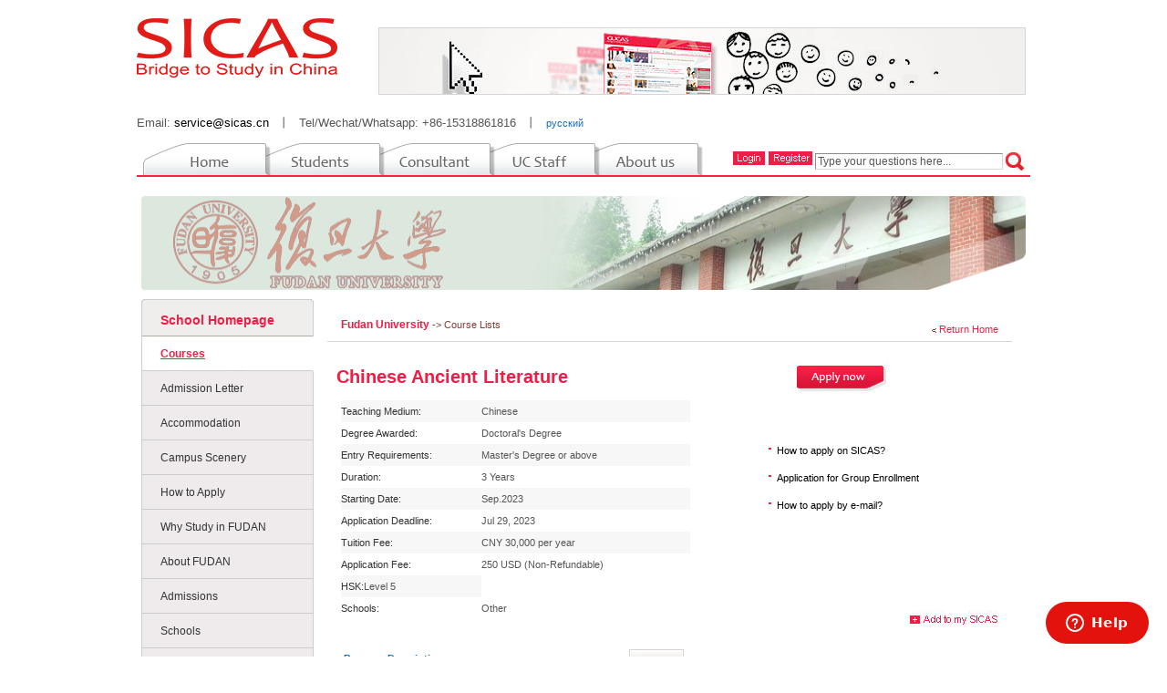

--- FILE ---
content_type: text/html
request_url: https://www.sicas.cn/school/91/Course_22029.shtml
body_size: 12553
content:
<!DOCTYPE html PUBLIC "-//W3C//DTD XHTML 1.0 Transitional//EN" "http://www.w3.org/TR/xhtml1/DTD/xhtml1-transitional.dtd">
<html xmlns="http://www.w3.org/1999/xhtml" xml:lang="en" lang="en">
<head>
 <meta name="viewport" content="width=device-width,initial-scale=0.1,maximum-scale=1.0,user-scalable=yes" />
    <meta name="apple-mobile-web-app-capable" content="yes" />
    <meta name="apple-mobile-web-app-status-bar-style" content="black" />
    <meta http-equiv="X-UA-Compatible" content="IE=edge,chrome=1" />
    <meta http-equiv="Content-Type" content="text/html; charset=utf-8" />
    <title>study Chinese Ancient Literature in China,study in china,study Chinese Ancient Literature in Fudan University,Chinese Ancient Literature</title>
    <meta name="keywords" content="study Chinese Ancient Literature in China,study in china,study Chinese Ancient Literature in Fudan University,Chinese Ancient Literature" />
    <meta name="description" content="Chinese Ancient Literature in Fudan University is taught in Chinese with the course duration of 3 years.SICAS(Study In China Admission System) offers online admission for international students to Study in Fudan University in the most accurate,effective and safe way." />
    <link rel="shortcut icon" type="image/x-icon" href="http://www.sicas.cn/favicon.ico" />
    <style type="text/css" />
body{margin:0px;}ul{margin:0;padding:0;list-style:none;}.wen20{font-size:20px;font-weight:bold;color:#f01e46;}.wen202{font-size:20px;color:#f01e46;}li{margin:0;padding:0;list-style:none;}.f_r{float:right;}.wenb{font-weight:bold;}.wen33{color:#333;}.font11{font-size:11px;}.table3  td{line-height:15px;}.table4 td{line-height:12px;}.font12{font-size:12px;}.wengreen{color:#1365a9;}.pl5{padding-left:13px;}.wenred{color:#f01e46;}.wen000{color:#000;}.wen555{color:#444444;}.wen14{font-size:14px;}.wen88{color:#888;}.wenyel{color:#823f34;}.tabbt{border-bottom:solid 1px #fff;color:#666;border-top:solid 1px #fff;background-color:#eeebeb;font-weight:bold;}.t1{background-color:#f7f7f7;}.link1 a{color:#f01e46;font-size:11px;text-decoration:none;}.link1 a:hover{color:#f01e46;font-size:11px;text-decoration:none;}.link101 a{color:#666;font-size:12px;text-decoration:none;}.link101 a:hover{color:#f01e46;font-size:12px;font-weight:bold;text-decoration:none;}.link2 a{color:#823f34;font-size:11px;text-decoration:none;}.link2 a:hover{color:#823f34;font-size:11px;text-decoration:none;}.link3 a{color:#116bc0;font-size:11px;text-decoration:none;}.link3 a:hover{color:#555;font-size:11px;text-decoration:none;}.link4 a{color:#f01e46;font-size:11px;text-decoration:none;}.link4 a:hover{color:#f01e46;font-size:11px;text-decoration:underline;}.link5 a{color:#f01e46;font-size:11px;text-decoration:none;}.link5 a:hover{color:#f01e46;font-size:11px;font-weight:bold;text-decoration:underline;}.link6 a{color:#f01e46;font-size:12px;text-decoration:none;font-weight:bold;}.link6{color:#823f34;font-size:11px;text-decoration:none;font-weight:bold;}.link6 a:hover{color:#555;font-size:12px;font-weight:bold;text-decoration:underline;}.link7 a{color:#f01e46;font-size:11px;text-decoration:underline;}.link7 a:hover{color:#555;font-size:11px;text-decoration:underline;}.link8 a{color:#116bc0;font-size:11px;text-decoration:underline;}.link8 a:hover{color:#f01e46;font-size:11px;text-decoration:underline;}.link9 a{color:#823f34;font-size:11px;text-decoration:none;}.link9 a:hover{color:#823f34;font-size:11px;text-decoration:none;}.link10 a{color:#75453b;font-size:11px;font-weight:bold;text-decoration:none;}.link10 a:hover{color:#f01e46;font-size:11px;font-weight:bold;text-decoration:none;}.link11 a{color:#116bc0;font-size:11px;font-weight:bold;text-decoration:none;}.link11 a:hover{color:#555;font-size:11px;font-weight:bold;text-decoration:none;}.link12 a{color:#555;font-size:11px;text-decoration:underline;}.link12 a:hover{color:#f01e46;font-size:11px;text-decoration:underline;}.link13 a{color:#666;font-size:11px;text-decoration:none;}.link13 a:hover{color:#f01e46;font-size:11px;text-decoration:none;}.linkjxj a{color:#4b4747;font-size:11px;text-decoration:none;}.linkjxj a:hover{color:#4b4747;font-size:11px;text-decoration:underline;}.link14 a{color:#f01e46;font-size:12px;font-weight:bold;text-decoration:none;}.link14 a:hover{color:#f01e46;font-size:12px;font-weight:bold;text-decoration:none;}.link15 a{color:#823f34;font-size:14px;text-decoration:none;font-weight:bold;}.link15{color:#823f34;font-size:14px;text-decoration:none;font-weight:bold;}.link15 a:hover{color:#f01e46;font-size:14px;font-weight:bold;text-decoration:underline;}.link16 a{color:#777;font-size:11px;text-decoration:none;}.link16 a:hover{color:#4b4747;font-size:11px;text-decoration:underline;}.link17 a{color:#116BC0;font-size:11px;text-decoration:none;}.link17 a:hover{color:#f01e46;font-size:11px;text-decoration:underline;}.border{border:solid #e7e6e3 3px;}.border2{border:solid 1px #d7d5d1;}.border3{padding:4px;border:solid 1px #e6e3e3;}.border4{border:solid 3px #fff;}.linkbt a{background:(../images/08pic02.jpg) repeat-y;border-bottom:solid 1px #d0cdcd;height:36px;line-height:36px;border-left:solid 1px #cccccc;border-right:solid 1px #ccc;padding-left:10px;font-weight:bold;background-color:#eeebeb;display:block;}.linkbt a:hover{background:url(/images/icon10.jpg) bottom no-repeat;height:36px;line-height:36px;border-left:solid 1px #cccccc;border-right:solid 1px #fff;padding-left:20px;font-weight:bold;background-color:#fff;display:block;}a:hover{color:#f01e46;text-decoration:underline;}.center{margin-left:auto;margin-right:auto;}.pt8{padding-top:8px;}.pdt15{padding-top:20px;}.pdl10{padding-left:10px;}.pdr10{padding-right:10px;}.pdl{padding:0 4px;}.table2  td{background:url(/images/09pic05.jpg) repeat-x bottom;}#table2  td{background:url(/images/09pic05.jpg) repeat-x bottom;}.head{width:980px;height:100px;line-height:100px;}.nav{width:980px;height:35px;padding-top:13px;border-bottom:solid 2px #ff1e46;overflow:hidden;margin-bottom:1px;}.nav .left{width:624px;height:35px;float:left;overflow:hidden;}.nav .right{width:232px;height:33px;float:right;padding-left:120px;padding-top:2px;overflow:hidden;}.nav2{width:980px;height:40px;border-bottom:solid 2px #ff1e46;overflow:hidden;margin-bottom:1px;margin-top:2px;}.nav2 .left{width:624px;height:35px;float:left;overflow:hidden;padding-top:5px;}#TabTab03Con1{width:320px;height:0px;line-height:0px;}#TabTab03Con2{width:320px;height:0px;line-height:0px;}.xixi1{width:624px;height:35px;line-height:27px;background-image:url(/images/nav01.jpg);cursor:pointer;}.xixi2{width:624px;height:35px;line-height:27px;background-image:url(/images/nav02.jpg);cursor:pointer;}.xixi3{width:624px;height:35px;line-height:27px;background-image:url(/images/nav03.jpg);cursor:pointer;}.xixi4{width:624px;height:35px;line-height:27px;background-image:url(/images/nav04.jpg);cursor:pointer;}.xixi5{width:624px;height:35px;line-height:27px;background-image:url(/images/nav05.jpg);cursor:pointer;}.tab1{width:140px;height:35px;line-height:27px;float:left;text-align:center;cursor:pointer;}.tab2{width:125px;height:35px;line-height:27px;float:left;text-align:center;cursor:pointer;color:#898886;}.tab3{width:125px;height:35px;line-height:27px;float:left;text-align:center;cursor:pointer;color:#ffffff;}.tab4{width:110px;height:35px;line-height:27px;float:left;text-align:center;cursor:pointer;color:#ffffff;}.tab5{width:110px;height:35px;line-height:27px;float:left;text-align:center;cursor:pointer;color:#ffffff;}#minnav{width:955px;height:39px;line-height:39px;padding-left:10px;padding-right:5px;}.main{width:970px;height:auto;overflow:hidden;padding-bottom:30px;margin-top:10px}.foot{width:960px;font-size:11px;height:60px;background:#F2F2F2;line-height:30px;padding-left:20px;padding-top:3px;color:#999;margin-bottom:10px;}.foot span a{color:#776;}*html .sear{height:20px;line-height:13px;background:url(/images/search.jpg) no-repeat 0 0px;border:none;padding-left:54px;padding-top:6px;color:#999;width:128px;float:left;font-size:11px;}*+html .sear{height:20px;line-height:13px;background:url(/images/search.jpg) no-repeat 0 0px;border:none;padding-left:54px;padding-top:6px;color:#999;width:128px;float:left;font-size:11px;}.sear{height:23px;line-height:22px\9;background:url(/images/search.jpg) no-repeat 0 2px;border:none;padding-left:54px;color:#999;width:130px;float:left;font-size:11px;}.sear{height:23px;background:url(/images/search.jpg) no-repeat 0 2px;border:none;padding-left:54px;padding-top:3px;color:#999;width:130px;float:left;font-size:11px;}*html .minnav{height:22px;line-height:23px;padding-top:3px;padding-right:4px;}*+html .minnav{height:19px;line-height:19px;padding-top:3px;padding-right:4px;}*html .pad{padding-bottom:0px;}*+html .pad{padding-bottom:0px;}.pad{padding-bottom:8px\9;}.minnav{line-height:19px;padding-top:3px;padding-right:4px;}.foot-content{width:100%;}#content-extras{background:url("../images/horizontal_dash_light.gif") repeat-x scroll left top transparent;clear:both;font-size:0.9em;margin:25px 0 20px 10px;min-height:2em;overflow:hidden;padding:15px 8px 10px 10px;width:100%;margin-top:0;}ul#content-extras li{background-image:none;display:block;float:left;list-style-type:none;margin:0;padding-left:0;}ul#content-extras li a{display:block;font-weight:bold;height:16px;line-height:14px;outline:medium none;position:relative;text-indent:-5000px;}ul#content-extras > li a{height:auto;min-height:16px;}li.back-to-top{width:18%;}li.back-to-top a{background:url("../images/footer_backtotop.gif") no-repeat scroll left top transparent;float:left;width:82px;}li.page-print{width:18%;}li.page-print a{background:url("../images/footer_printpage.gif") no-repeat scroll center top transparent;margin-left:auto;margin-right:auto;width:78px;}.display{display:none;}.text_error{border:1px solid #d5060d;background-color:#fef5f5;}.onerror{background:url(/images/log_reg_icon.gif) no-repeat 2px -50px;color:#d5060d;padding-left:12px;line-height:14px;margin-left:2px;}.text_focus{border:1px solid #b5a796;background-color:#ffffc6;}.label_load{background:url(/images/log_reg_icon.gif) no-repeat 20px 8px;text-align:right;padding:0 5px 0 30px;}.mainContent a{color:#c03;text-decoration:inherit;}#tooltip{position:absolute;border:1px solid #333;background:#f7f5d1;padding:1px;color:#333;display:none;}#applycourse{border-collapse:collapse;}#applycourse td{font-size:11px;background:url("../images/thbg.gif") repeat-x scroll left bottom #ffffff;border:1px solid #cfcfcf;font-weight:normal;padding:10px 0 5px 5px;text-align:left;}#applycourse td a{color:#0a74b9;text-decoration:none;font-size:11px;}#applycourse .spm2Table td a{background-color:#cccccc;height:30px;width:100px;display:block;}#applycourse td span{color:#525252;font-weight:bold;text-decoration:underline;font-size:14px;}.updiv{text-decoration:none;font-size:12px;}#applycourse td input{width:auto;}#applycourse .tradio{width:25px;}.borderb{background:url(/images/09pic12.jpg) repeat-x bottom;}.borderb1{background:url(/images/09pic13.jpg) no-repeat bottom left;}.borderb2{background:url(/images/09pic14.jpg) no-repeat bottom right;}.borderb3{border-bottom:solid 1px #d4d4d4;padding-bottom:6px;}.borderb4{background:url(/images/11pic02.gif) bottom repeat-x;}.borderl3{border-left:solid 1px #d4d4d4;}.borderr3{border-right:solid 1px #d4d4d4;}.stu{border-collapse:collapse;}.stu td{font-size:11px;background:url("../images/thbg.gif") repeat-x scroll left bottom #ffffff;border:1px solid #cfcfcf;font-weight:normal;padding:10px 0 5px 5px;text-align:left;}.stu td a{color:#0a74b9;text-decoration:none;font-size:11px;}.applycourse{border-collapse:collapse;}.applycourse td{font-size:11px;background:url("../images/thbg.gif") repeat-x scroll left bottom #ffffff;border:1px solid #cfcfcf;font-weight:normal;padding:10px 0 5px 5px;text-align:left;}.applycourse td a{color:#0a74b9;text-decoration:none;font-size:11px;}.applycourse .spm2Table td a{background-color:#cccccc;height:30px;width:100px;display:block;}.applycourse td span{color:#525252;font-weight:bold;text-decoration:underline;font-size:14px;}.applycourse td input{width:auto;}.applycourse .tradio{width:25px;}.wenhei{color:#000;font-family:arial,helvetica,sans-serif;}.yanse2{color:#f01e46;}.mianbao{height:36px;line-height:36px;padding-left:15px;padding-right:15px;border-bottom:1px solid rgb(215,213,209);}.color66{color:#666;}.pdcomp{padding:12px 0 0 18px;}.paduname{padding-top:12px;padding-left:3px;padding-right:5px;}html,body,dl,dt,dd,ul,ol,li,h1,h2,h3,h4,h5,h6,form,fieldset,legend,input,lable,textarea,p,blockquote,th,td{margin:0;padding:0;}.logo{float:left;margin:20px 0 0 10px;}.topad{float:right;padding:0 10px 0 30px;}.topad img{border:0;border-radius:1px;}.subleft{width:209px;float:left;}.subright{float:right;}.txt,.txtarea{color:#555;border-left:1px solid #8c8c8c;border-top:1px solid #8c8c8c;border-bottom:1px solid #d9d7d7;border-right:1px solid #d9d7d7;font-size:12px;line-height:14px;outline:medium none;padding:1px 2px;}.txt:hover,.txt:focus,.txtarea:hover,.txtarea:focus{border-color:#f6595a;}.txtarea{height:auto;}.faqs{width:200px;_width:195px;}img{border:0;}a,a:focus,input,button,img{outline:none;-moz-outline:none;}input{padding:0;margin:0;}#loading{left:50%;top:0;height:20px;position:absolute;z-index:9999;background:url(/images/ajax_loading.gif) no-repeat scroll 0 1px #fffca9;padding:0 18px;display:none;-moz-border-radius:3px 3px 3px 3px;-webkit-border-radius:3px;height:20px;line-height:20px;color:#555;font-weight:bold;border:1px solid #ffde99;}#loading.error{background-color:#fffca9;background-image:none;padding:0 10px;}#loading.syserror{padding:0 10px;background-image:none;background-color:#fff4f2;}.linkbt2 a{background:(../images/08pic02.jpg) repeat-y;border-bottom:solid 1px #d0cdcd;height:36px;line-height:36px;border-left:solid 1px #cccccc;border-right:solid 1px #ccc;padding-left:10px;font-weight:bold;background-color:#f7f7f7;display:block;}.linkbt2 a:hover{color:#555;}a{color:#000;font-size:11px;text-decoration:none;}.add,.edit{font-family:Arial,sans-serif;font-size:12px;padding-left:0.8em;font-weight:bold;text-decoration:none;color:#81725e;}.grayFont:hover{color:#f01e46;}.grayFont{cursor:pointer;}.footer{margin:30px auto 0;width:980px;border-top:1px solid #f01e46;}.footer .fq-nav{background-color:#F2F2F2;padding:2px;overflow:hidden;}.footer .fq-nav dl{overflow:hidden;display:block;height:94px;color:#666;display:block;float:left;margin:0;padding:5px 0 5px 20px;width:220px;}.footer .fq-nav dl.last{background:none;border:0}.footer .fq-nav dl dt{margin-bottom:3px;font-size:12px;font-family:Arial;}.footer .fq-nav dl dd{margin:0;line-height:15px;}.footer .fq-nav dl dd a,.hp_useful_links dd a:visited{color:#999;font-weight:normal;}.footer .fq-nav dl dd a:hover,.hp_useful_links dd a:active{color:#f01e46;text-decoration:underline;font-weight:normal;}.schoolfoot{width:980px;font-size:13px;padding:5px 0;margin:0px auto 2px;}.schoolfoot a{color:#116BC0;text-decoration:none;margin-right:10px}
body,td,th{font-family:Arial,Helvetica,sans-serif;font-size:11px;color:#555;line-height:20px;}.banner{height:113px;padding-top:11px;}.main .leftnav{width:189px;background-color:#efeeed;height:auto;overflow:hidden;}.main .leftnav  li{background:url(/images/08pic02.jpg) repeat-y;}.main .leftnav  li a{font-size:12px;color:#333;background:url(/images/08icon9.jpg) no-repeat  bottom;text-decoration:none;border-left:solid 1px #cccccc;display:block;height:38px;padding-left:20px;line-height:38px;}.main .leftnav  li a:hover{font-size:12px;background:url(/images/08pic03.jpg) no-repeat;text-decoration:underline;color:#f01e46;height:38px;font-weight:bold;padding-left:20px;background-color:#fff;display:block;line-height:38px;}.main .leftnav  li a.leftselect{font-size:12px;background:url(/images/08pic03.jpg) no-repeat;text-decoration:underline;color:#f01e46;height:38px;font-weight:bold;padding-left:20px;background-color:#fff;display:block;line-height:38px;}*html .gao3{height:221px;}*+html .gao3{height:221px;}.gao3{height:224px;}.main .leftnav2  li{background:url(/images/08pic02.jpg) repeat-y;}.main .leftnav2  li a{font-size:12px;color:#333;background:url(/images/08icon9.jpg) no-repeat  bottom;text-decoration:none;border-left:solid 1px #cccccc;display:block;height:38px;padding-left:20px;line-height:38px;}.main .leftnav2  li a:hover{font-size:12px;background:url(/images/08pic03.jpg) no-repeat;text-decoration:underline;color:#f01e46;height:38px;font-weight:bold;padding-left:20px;background-color:#fff;display:block;line-height:38px;}.main .right{width:751px;padding:10px 15px 0 15px;height:auto;overflow:hidden;}.main .right2{width:766px;padding:10px 0px 0 15px;height:auto;overflow:hidden;}h1{color:#823f34;font-weight:bold;}.about{padding:18px 6px 0 6px;height:130px;float:left;width:740px;}.about .nei{background:url(/images/bj5.jpg) repeat-x bottom;height:128px;}.right1{width:765px;}.nei .right5{padding:10px 14px 0 14px;float:left;line-height:20px;width:545px;}.right6{padding:10px 14px 0 14px;float:left;line-height:20px;width:695px;}.borbot{background:url(/images/bj5.jpg) repeat-x bottom;}.bgnei{width:383px;float:left;height:auto;overflow:hidden;}.rightz{padding:10px;height:auto;overflow:hidden;width:735px;height:auto;overflow:hidden;}.rightz2{padding:10px 0;height:auto;overflow:hidden;width:750px;height:auto;overflow:hidden;}.bgright{padding:40px 0 0 80px;float:left;margin-bottom:100px;}.bgright li{background:url(/images/08icon.jpg) no-repeat 5px 10px;display:block;line-height:30px;height:30px;padding-left:15px;}.rightt2{padding-top:9px;height:auto;overflow:hidden;width:740px;float:left;}.rightt3{float:left;width:736px;height:auto;overflow:hidden;padding-top:20px;padding-left:4px;}.rightt3 .left{width:377px;float:left;height:auto;overflow:hidden;}.rightt3 .left .bt{height:22px;border-bottom:solid 1px #d7d5d1;padding:4px 0 0 4px;}.rightt3 .zhu{padding:10px 4px 0 4px;}.rightt3 .rightt{padding-left:11px;float:right;width:345px;}.rightt3 .rightt .bt{height:24px;line-height:24px;border-bottom:solid 1px #d7d5d1;padding:4px 0 0 4px;}.faq li{background:url(/images/icon13.jpg) no-repeat 8px 12px;padding-left:15px;}.schoollin{width:764px;height:auto;overflow:hidden;padding-right:8px;}.schoollin .left{width:469px;height:auto;overflow:hidden;float:left;}.schoollin .left .bt{height:36px;border-bottom:solid 1px #d7d5d1;line-height:36px;padding-left:10px;}.schoollin .left .lin2{height:auto;overflow:hidden;border-bottom:solid 1px #f1f1f1;padding-top:4px;}.schoollin .left .lin3{height:65px;padding-top:4px;}.schoollin .left .lin3 li a{line-height:20px;background:url(/images/08pic11.jpg) no-repeat;padding-left:18px;}.schoollin .left .lin3 li a:hover{line-height:20px;background:url(/images/08pic10.jpg) no-repeat;padding-left:18px;}.schoollin .rightlin{width:283px;padding-left:8px;float:right;}.schoollin .rightlin .bt{background:url(/images/09pic11.jpg) no-repeat;font-weight:bold;padding-left:10px;color:#ef2b51;font-size:16px;float:left;width:272PX;height:38px;line-height:38px;}.schoollin .rightlin .lin4{float:left;padding:10px;width:260px;border-bottom:solid 1px #e6e3e3;border-left:solid 1px #e6e3e3;border-right:solid 1px #e6e3e3;margin-bottom:6px;text-align:justify}.gao1{height:168px;}.gao2{height:152px;}.btt{border-bottom:solid 1px #d7d5d1;width:770px;line-height:35px;}#table7{border-top:1px solid #d4d4d4;border-left:1px solid #d4d4d4;border-right:1px solid #d4d4d4;border-bottom:1px solid #d4d4d4;}#table7 td{padding:8px;}#table3 td{padding-left:10px;line-height:16px;}#coursedeatil{text-align:justify;text-justify:inter-ideograph;display:block;}
    </style>
<script type="text/javascript" src="https://ajax.googleapis.com/ajax/libs/jquery/3.6.0/jquery.min.js"></script>
 <script src="https://www.sicas.cn/layer/layer.js" type="text/javascript"></script>
    <script type="text/javascript" src="https://cdn.sicas.cn/js/top.js"></script>
    <script type="text/javascript">
	 function checkcollect(col_id)
     {
          var col_t = 1; 
        $.post("/ajax/checkCollect.aspx", { col_id: col_id, col_t: col_t }, function(data) { alert(data.info);  }, "json");
    }
    </script>

</head>
<body>
﻿<div class="head center">
<img src="/images/logo_sicas_red.png"  align="left" />
<div style="width:717px; height:82px; float:right; padding:10px 5px 0 30px; ">
<img class="border2" src="/images/banner02.jpg" align="right"/>
</div></div>
 <div style="width: 980px;font-size: 13px; padding: 5px 0; margin: 0px auto 2px;"><span>Email: <a style="font-size: 13px;" target="_blank" href="mailto:&#115;&#101;&#114;&#118;&#105;&#099;&#101;&#064;&#115;&#105;&#099;&#097;&#115;&#046;&#099;&#110;" rel="nofollow">&#115;&#101;&#114;&#118;&#105;&#099;&#101;&#064;&#115;&#105;&#099;&#097;&#115;&#046;&#099;&#110;</a></span><i style="margin:0 10px;font-style:normal">丨</i><span>Tel/Wechat/Whatsapp: +86-15318861816</span><i style="margin:0 10px;font-style:normal">丨</i><a style="color:#116BC0;" href='http://www.sicas.ru' target='_blank' rel="nofollow">русский</a></div><!--nav开始-->
<div class="nav2 center">      
<div class="left">
    <div class="tab">
        <table width="624" border="0" cellpadding="0" cellspacing="0">
            <tbody>
                <tr>
                    <td><a href="https://www.sicas.cn" onmouseover="showMenu(1)" onmouseout="outMenu(1)">
                        <img src="/images/top_1_white.gif" id="src1"  alt="index"/></a></td>
                    <td><a href="/Students/index.aspx" onmouseover="showMenu(2)" onmouseout="outMenu(2)">
                        <img src="/images/top_2_white.gif" id="src2" alt="student"/></a></td>
                    <td><a href="/Consultant/index.aspx" onmouseover="showMenu(3)" onmouseout="outMenu(3)">
                        <img src="/images/top_3_white.gif" id="src3" alt="consultant"/></a></td>
                    <td><a href="/SchoolLogin.aspx" onmouseover="showMenu(4)" onmouseout="outMenu(4)">
                        <img src="/images/top_4_white.gif" id="src4" alt="uc staff"/></a></td>
                    <td><a href="/About/index.aspx" onmouseover="showMenu(5)" onmouseout="outMenu(5)">
                        <img src="/images/top_5_white.gif" id="src5" alt="ablout us"/></a></td>
                </tr>
            </tbody>
        </table>
        </div>
  </div>
    
    <script type="text/javascript">
        var _menuid = 0;
        function showMenu(i)
        {
            if (i > 0)
            {
                $("#src" + i).attr("src", "/images/top_" + i + "_now.gif");
                if (i - 1 != _menuid)
                $("#src" + (i - 1)).attr("src", "/images/top_" + (i - 1) + "_pre.gif");
             }
        }
        function outMenu(i)
        {
            if (i != _menuid )
            {
                $("#src" + i).attr("src", "/images/top_" + i + "_white.gif");
                    if (i - 1 != _menuid)
                  $("#src" + (i - 1)).attr("src", "/images/top_" + (i - 1) + "_white.gif");
                  $("#src" + (_menuid - 1)).attr("src", "/images/top_" + (_menuid - 1) + "_pre.gif");
              }
        }
        function checkindex()
        {
            $.post("/ajax/checkindex.aspx", function(data) { $("#loginxx").html(data) }, "html");
        }
        window.onload = function()
        {
            showMenu(0);
            checkindex();
        }
        function loginout()
        {
              window.location.href='/logout.aspx';
//            window.parent.location.replace('<%=ResolveUrl("~/logout.aspx") %>'); // 
//            window.event.returnValue = false;
        }
</script>

 <script type="text/javascript">
     function checkfindfaq()
     {
         var url = "/faq/faq_l.aspx?s=pf";
         var faqkey = document.getElementById("key").value;
         if (faqkey != "")
             url += "&fkey=" + encodeURI(faqkey);
         window.location.href = url;
      }
 </script>
 
 
<div class="right">
    <div class="minnav">    <span class="f_r" style="margin-top:10px;line-height:24px" id="loginxx">
    
      
      </span></div>
  </div>
  
    </div>
<!--navend-->
    <!--main-->
    <div class="main center">
        <div class="banner">
            <img src="/images/schoollogo/20110930135545239.jpg" width="970" height="103" /></div>
        <!--main left-->
        <table width="100%" border="0" cellspacing="0" cellpadding="0">
            <tr>
                <td width="19%" valign="top" style="background-color: #fff;">
                    <div class="leftnav"><img src="/images/08pic01.jpg" alt="School Homepage"/><div style="background:url(/images/icon10.jpg) bottom no-repeat ; height:36px; line-height:36px;  border-left: solid 1px #cccccc; border-right: solid 1px #cccccc; padding-left:20px; font-weight:bold; background-color:#efeeed; " class="link1" ><a href="/School/91/index.shtml" style="font-size:14px;">School Homepage</a></div>
<ul>
      <li><a href="/School/SchoolCourses.aspx?id=91&d=2">Courses</a></li>
      <li><a href="/School/SchoolLetter.aspx?id=91">Admission Letter</a></li>
      <li><a href="/School/91/1170.shtml">Accommodation</a></li><li><a href="/School/91/1173.shtml">Campus Scenery</a></li><li><a href="/School/91/1166.shtml">How to Apply</a></li><li><a href="/School/91/1167.shtml">Why Study in FUDAN</a></li><li><a href="/School/91/1168.shtml">About FUDAN</a></li><li><a href="/School/91/1169.shtml">Admissions</a></li><li><a href="/School/91/2314.shtml">Schools</a></li><li><a href="/School/91/1171.shtml">Fees</a></li><li><a href="/School/Scholarships/ScholarshipsList.aspx?id=91">Scholarships</a></li><li><a href="/School/91/2739.shtml">Students services</a></li><li><a href="/School/91/2115.shtml">News</a></li>
      </ul>
</div>
<div style="background-color:#FFF;  overflow:hidden; padding-bottom:6px;"><img src="/images/08pic04.jpg"  /></div>
<ul style="width:189px" id="autul">

</ul>
<script type="text/javascript">
    var aindex = 0;
    var auhmax = 0;
    var timerAuthor = null;
    function checkAuthorization() {
        if (aindex > auhmax)
            aindex = 0;
        $("#autul").find("li").hide().eq(aindex).fadeIn("normal");
        aindex++;
    }
    if (auhmax >= 1) {
        timerAuthor = window.setInterval("checkAuthorization()", 2000); 
    }
</script>
<!--<img src="/images/08pic05.jpg"  />
<ul style="width:189px;height:280px;overflow:hidden" id="school_adul">
<li ><a href="/Students/Info/Content_180412131924977.shtml" target='_blank'><img src="/AdSicas/scholarships_ad.jpg"  /></a></li>
<li style="display:none"><a href="/Students/Info/List_154_120515092715387.shtml" target='_blank'><img src="/AdSicas/letter_ad.jpg"  /></a></li>
<li style="display:none"><a href="/Students/Info/Content_180731191836510.shtml" target='_blank'><img src="/AdSicas/mbbs_ad.jpg"  /></a></li>
<li style="display:none"><a href="/Students/Info/Content_18080911234364.shtml" target='_blank'><img src="/AdSicas/enginer_ad.jpg"  /></a></li>
</ul>-->
 <!--
<script type="text/javascript">
    var sadindex = 1;
    var timerSchool = null;
    function checkSchoolAd() {
        if (sadindex > 3)
            sadindex = 0;
        $("#school_adul").find("li").hide().eq(sadindex).fadeIn("normal");
        sadindex++;
    }
    timerSchool = window.setInterval("checkSchoolAd()", 3000); 
</script>
-->

                </td>
                <td width="81%" valign="top">
                    <div class="right">
                        <div style="height: 36px; border-bottom: solid 1px #d7d5d1; line-height: 36px; padding-left: 15px;
                            padding-right: 15px;">
                            <span class="f_r" style="padding-top: 5px;">
                                <img src="/images/icon11.jpg" align="absmiddle" />
                                <span class="link1"><a href="/School/91/index.shtml">Return Home</a></span></span><span
                                    class="link6"><a href="http://www.sicas.cn/School/91/index.shtml" alt="Fudan University">Fudan University </a></span>
                            <span style="color: #823f34;">-> Course Lists</span></div>
                        <div class="rightz">
                            <div style="padding-top: 8px;">
                                <table width="100%" border="0" cellspacing="0" cellpadding="0">
                                    <tr>
                                        <td width="70%">
                                            <h1 class="wen20">Chinese Ancient Literature</h1>
                                        </td>
                                        <td width="12%">
                                            <img src="/images/08pic06.jpg" id="Apply_Id" onclick="ApplyToMy(22029)" style="cursor: pointer" />
                                        </td>
                                        <td width="18%" align="right"> </td>
                                    </tr>
                                </table>
                            </div>
                            <div class="rightt2">
                                <div class="bgnei" style="padding-left: 5px;">
                                    <table width="100%" border="0" cellspacing="0" cellpadding="0">
                                        <tr class="t1">
                                            <td width="40%" height="24" class="wen33 font11">
                                                Teaching Medium:
                                            </td>
                                            <td width="60%" class="font11">
                                                Chinese
                                            </td>
                                        </tr>
                                        <tr>
                                            <td height="24" class="wen33 font11">
                                                Degree Awarded:
                                            </td>
                                            <td class="font11">
                                                Doctoral's Degree
                                            </td>
                                        </tr>
                                        <tr class="t1">
                                            <td height="24" class="wen33 font11">
                                                Entry Requirements:
                                            </td>
                                            <td class="font11">
                                                Master's Degree or above
                                            </td>
                                        </tr>
                                        <tr>
                                            <td height="24" class="wen33 font11">
                                                Duration:
                                            </td>
                                            <td class="font11">
                                                3 Years
                                            </td>
                                        </tr>
                                        <tr class="t1">
                                            <td height="24" class="wen33 font11">
                                                Starting Date:
                                            </td>
                                            <td class="font11">
                                                Sep.2023
                                            </td>
                                        </tr>
                                        <tr>
                                            <td height="24" class="wen33 font11">
                                                Application Deadline:
                                            </td>
                                            <td class="font11">
                                                Jul 29, 2023
                                            </td>
                                        </tr>
                                        <tr class="t1">
                                            <td height="24" class="wen33 font11">
                                                Tuition Fee:<br />
                                            </td>
                                            <td class="font11">
                                                CNY 30,000 per year
                                            </td>
                                        </tr>
                                        <tr>
                                            <td height="24" class="wen33 font11">
                                                Application Fee:<br />
                                            </td>
                                            <td class="font11">
                                                250 USD (Non-Refundable)
                                            </td>
                                        </tr>
                                        <tr class="t1" style="display:block;">
                                            <td height="24" class="wen33 font11">
                                                HSK:
                                            </td>
                                            <td class="font11">
                                                Level 5
                                            </td>
                                        </tr>
                                        <tr>
                                            <td height="24" class="wen33 font11">
                                                Schools:
                                            </td>
                                            <td class="font11">
                                                Other
                                            </td>
                                        </tr>
                                    </table>
                                </div>
                                <div style="float: left; width: 340px;">
                                    <table width="100%" border="0" cellspacing="0" cellpadding="0">
                                        <tr>
                                            <td valign="top" height="198">
                                                <div class="bgright">
                                                    <!--course-->
<ul>
<li><a href='/Students/Info/Content_110625102317316.shtml'>How to apply on SICAS?</a></li>
<li><a >Application for Group Enrollment</a></li>
 <li><a href='/Students/Info/Content_120505151055974.shtmll'>How to apply by e-mail?</a> </li>
</ul>
<!--course-->
                                                </div>
                                            </td>
                                        </tr>
                                        <tr>
                                            <td align="right">
                                                <a href="###" id="Coll_Id" onclick="CompareToMy(22029)">
                                                    <img src="/images/08pic08.jpg" border="0" /></a>
                                            </td>
                                        </tr>
                                    </table>
                                </div>
                            </div>
                            <div class="rightt3">
                                <div class=" left">
                                    <div class="bt ">
                                        <span class="f_r" onclick="coursedeatil()">
                                            <img src="/images/08icon10.jpg" style="cursor: pointer;" /></span><span class="link11"><a
                                                href="#">Program Description</a></span></div>
                                    <div class="zhu">
                                        <p>
                                            <span class="wen33" id="coursedeatil"></span>
                                    </div>
                                </div>
                                <div class="rightt">
                                    <div class="bt ">
                                        <span class="link11"><a href="#">Entry Requirements</a></span></div>
                                    <div style="padding: 5px 5px 15px 5px;">
                                        The applicant should be postgraduate students with good health. Applicants should have HSK certificate for Chinese-medium programs.
                                    </div>
                                    <div class="bt ">
                                        <span class="link11"><a href="#">Application Materials</a></span></div>
                                    <div style="padding: 5px 5px 15px 5px;">
                                        <span class="wen33"><b>1</b><strong>.</strong>&nbsp;&nbsp;<b>Photocopy of valid passport</b><br />
With photo, passport number &amp;expiration date and name included.<br />
<br />
<b>2</b><strong>.</strong>&nbsp;&nbsp;<b>Passport-sized photo</b><br />
A passport-sized photo taken recently of the applicant.<br />
<br />
<b>3.&nbsp;&nbsp;Master's degree diploma</b><br />
Graduation certificate should be in Chinese or English.If not, it should be translated into Chinese or English and be notarized.<br />
<br />
<b>4.&nbsp;&nbsp;Transcript of postgraduate school</b><br />
<br />
<b>5.&nbsp;&nbsp;HSK Certificate (No need for English-taught program)</b><br />
Level 3 or above<br />
<br />
<b>6.&nbsp;&nbsp;Two recommendation letters</b><br />
From professor,associate professor or equivalents.<br />
<br />
<b>7</b><strong>.&nbsp;&nbsp;</strong><b>Personal Statement</b><br />
Personal Statement with the applicant's signature, written in Chinese or in English. You can download a template or sample from here. <br />
<br />
<strong>8.&nbsp; Copy of article or papers published</strong></span>
                                    </div>
                                    <div class="bt ">
                                        <span class="link11"><a href="#">Find out more</a></span></div>
                                    <div style="padding: 5px 5px 15px 5px;" class="  link7 faq ">
                                        <ul>
                                            <li><a href="/School/91/1171.shtml">Fees</a></li>
                                            <li><a href="/School/91/1170.shtml">Accommodation options
                                                and costs </a></li>
                                            <li><a href="/School/91/1169.shtml">Admissions </a></li>
                                            <li><a href="/School/91/1173.shtml">Campus Scenes </a>
                                            </li>
                                            <li><a href="/School/91/1166.shtml">How to apply through SICAS
                                            </a></li>
                                            <li><a href="/AboutUs/Info/Content_111110170146826.shtml">Application Help </a></li>
                                        </ul>
                                    </div>
                                </div>
                            </div>
                            <div style="padding-top: 8px; width: 740px; float: left; height: auto; overflow: hidden;">
                                <div style="height: 26px; line-height: 26px;" class="link10">
                                    <a href="#">Questions about this program</a></div>
                                <div style="height: 43px; padding-left: 6px;">
                                    <form id="form1" name="form1" method="post" action="">
                                    <input name="question" type="text" id="question" style="border-bottom: solid 1px #e6e6e6;
                                        border-right: solid 1px #e6e6e6; border-left: solid 1px #9c9c9c; border-top: solid 1px #9c9c9c;
                                        height: 20px; width: 744px;" onfocus="ask(22029)" value="input your question,you will receive the answer via email within 3 working days. "
                                        maxlength="300" />
                                    <table width="100%" border="0" cellpadding="0" cellspacing="0" id="questiontable"
                                        style="display: none">
                                        <tbody>
                                            <tr>
                                                <td height="30" colspan="2" valign="bottom" id="qttd">
                                                </td>
                                            </tr>
                                            <tr>
                                                <td height="30" valign="bottom" style="font-size: 11px; color: #8a8a8a;">
                                                    <span style="display: inline-block; *display: inline; *zoom: 1; padding-top: 10px;">
                                                        <input id="isfront" type="checkbox" name="isfront" value='0' /></span> <span style="display: inline-block;
                                                            *display: inline; *zoom: 1; line-height: 20px;">Make the question private</span>
                                                </td>
                                                <td align="right" valign="bottom" style="font-size: 11px; color: #8a8a8a; line-height: 20px;">
                                                    The maximum number of characters you can input is 300.
                                                </td>
                                            </tr>
                                            <tr>
                                                <td height="30" colspan="2" valign="bottom">
                                                    <input id="submit" type="button" value="Submit" style="width: 60px;" />
                                                    <input id="cancel" type="button" value="Cancel" style="width: 60px;" />
                                                </td>
                                            </tr>
                                        </tbody>
                                    </table>
                                    </form>
                                </div>
                                
                            </div>
                        </div>
                    </div>
                </td>
            </tr>
        </table>
    </div>
    <!--mainend-->
    <!--foot-->
    ﻿<div class="footer center">
    <div class="fq-nav">
        <dl>
            <dt>New to SICAS?</dt>
            <dd>
                <a href="/AboutUs/Info/Content_11062410500189.shtml">About SICAS </a>
            </dd>
            <dd>
                <a href="/AboutUs/Info/Content_110827161252691.shtml">Get to know SICAS</a>
            </dd>
            <dd>
                <a href="/Power_Page.aspx">Who Authorizes SICAS </a>
            </dd>
            <dd>
                <a href="/Students/Info/Content_110625143752276.shtml">Student Stories </a>
            </dd>
            <dd>
                <a href="/AboutUs/Info/Content_111110170146826.shtml">Contact us</a>
            </dd>
        </dl>
        <dl>
            <dt>Why Study in China</dt>
            <dd>
                <a href="/Students/Info/Content_110621173942906.shtml">Fees and Costs </a>
            </dd>
            <dd>
                <a href="/Students/Info/Content_1107061706366.shtml ">Chinese Proficiency Test</a>
            </dd>
            <dd>
                <a href="/Students/Info/Content_110622144336194.shtml">Getting a Student Visa</a>
            </dd>
            <dd>
                <a href="/Students/Info/Content_110625111532286.shtml">
                    Accommodation on/off Campus
                </a>
            </dd>
            <dd>
                <a href="/Students/Info/Content_110622150729975.shtml">Prepare Packing</a>
            </dd>
        </dl>
        <dl>
            <dt>Getting SICAS Help</dt>
            <dd>
                <a href="/AboutUs/Info/Content_111110170146826.shtml">Online Consultation </a>
            </dd>
            <dd>
                <a href="/faq/faq_n.aspx?t1=26">FAQs</a>
            </dd>
            <dd>
                <a href="/Students/Info/Content_110625102317316.shtml">Application Guide </a>
            </dd>
            <dd>
                <a href="/Students/Info/Content_11062216344564.shtml">Service Fees & Refund Conditions</a>
            </dd>  <dd><a href="/Students/Info/Content_120919172828405.shtml">News and Events</a></dd>
        </dl>
        <dl class="last">
            <dt>Follow Us</dt>
            <dd><a href="https://www.facebook.com/StudyinchinaforU" rel="nofollow">Facebook</a></dd>
   <dd> <a href="https://tiktok.com/@studyinchinawin" rel="nofollow">tiktok</a></dd>
   <dd><a href="https://www.instagram.com/sicas_studyinchinasystem" rel="nofollow">instagram</a></dd>
   <dd> <a href="https://www.youtube.com/channel/UCLRo7vsAPj5oiCxX1Q3d4VQ" rel="nofollow">youtube</a></dd>
            <dd>
               <a href="http://about.sicas.cn">Chinese version</a>
            </dd>
        </dl>
    </div>
    <div class="foot"> SICAS copyright 2007-2022,<span>  EduChinaLINK Co.,Ltd.</span> All Rights Reserved. &nbsp;&nbsp; <a href="https://beian.miit.gov.cn" rel="nofollow">鲁ICP备19064933号-1</a>|<a style="color:#ff0000;" href='https://www.sicas.cn/Theme/study_Medicine_in_China/index.shtml'>Study MBBS in China</a>|<a style="color:#ff0000;" href="https://www.sicas.cn/Theme/study_Engineering_in_China/index.shtml">Engineering in China</a></div>
</div>
 


<link href="http://www.sicas.cn/css/to_top.css" rel="stylesheet" type="text/css" />
<script src="https://cdn.sicas.cn/js/lrtk.js" type="text/javascript"></script>
<div class="s_scroll" style="display:none;">
    Top
</div>

<!-- Start of  Zendesk Widget script -->
<script id="ze-snippet" src="https://static.zdassets.com/ekr/snippet.js?key=309e2adb-f80e-4037-a492-06a1b76e712f"> </script>
<!-- End of  Zendesk Widget script -->


<script>
var _hmt = _hmt || [];
(function() {
  var hm = document.createElement("script");
  hm.src = "https://hm.baidu.com/hm.js?544885f92564a26b0f2dbb596f8a8c26";
  var s = document.getElementsByTagName("script")[0]; 
  s.parentNode.insertBefore(hm, s);
})();
</script>
<!-- Global site tag (gtag.js) - Google Analytics -->
<script async src="https://www.googletagmanager.com/gtag/js?id=UA-35079102-1"></script>
<script>
  window.dataLayer = window.dataLayer || [];
  function gtag(){dataLayer.push(arguments);}
  gtag('js', new Date());
  gtag('config', 'UA-35079102-1');
</script>



<script type="text/javascript">
var _gas = _gas || [];
_gas.push(['_setAccount', 'UA-175782577-1']); 
_gas.push(['_trackPageview']);
_gas.push(['_gasTrackForms']);
_gas.push(['_gasTrackOutboundLinks']);
_gas.push(['_gasTrackMaxScroll']);
_gas.push(['_gasTrackDownloads']);
_gas.push(['_gasTrackMailto']);

(function() {
var ga = document.createElement('script');
ga.type = 'text/javascript';
ga.async = true;
ga.src = 'https://dfs.yun300.cn/group1/M00/18/0E/rBQBG116ASmEA7CjAAAAAM7mhg04870.js';
var s = document.getElementsByTagName('script')[0];
s.parentNode.insertBefore(ga, s);
})();
</script>  
    <!--footend-->

</body>
</html>